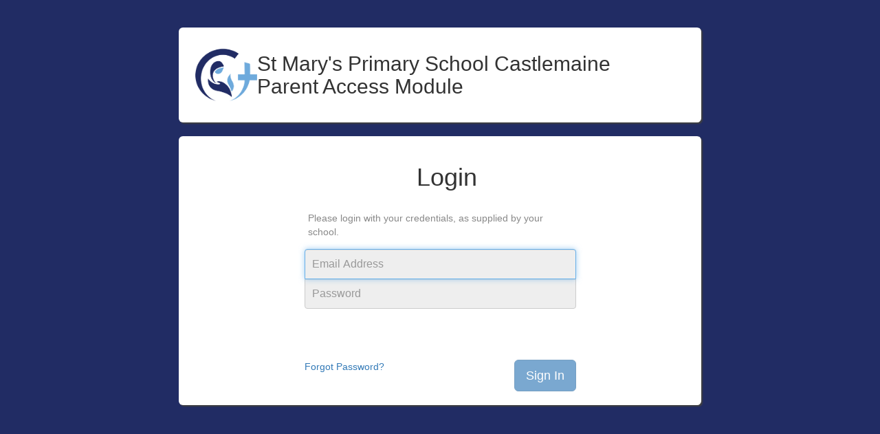

--- FILE ---
content_type: text/html; charset=utf-8
request_url: https://pam.smcastlemaine.catholic.edu.au/Login/Default.aspx?ReturnUrl=%2f
body_size: 20461
content:

<!DOCTYPE html >
<html lang="en">
<head><title>
	Parent Access Module - 4.26.0.0
</title><meta http-equiv="X-UA-Compatible" content="IE=edge" /><meta name="viewport" content="width=device-width, initial-scale=1, maximum-scale=1, user-scalable=no" /><link rel="apple-touch-icon" sizes="57x57" href="/apple-icon-57x57.png?m=201809041634" /><link rel="apple-touch-icon" sizes="60x60" href="/apple-icon-60x60.png?m=201809041634" /><link rel="apple-touch-icon" sizes="72x72" href="/apple-icon-72x72.png?m=201809041634" /><link rel="apple-touch-icon" sizes="76x76" href="/apple-icon-76x76.png?m=201809041634" /><link rel="apple-touch-icon" sizes="114x114" href="/apple-icon-114x114.png?m=201809041634" /><link rel="apple-touch-icon" sizes="120x120" href="/apple-icon-120x120.png?m=201809041634" /><link rel="apple-touch-icon" sizes="144x144" href="/apple-icon-144x144.png?m=201809041634" /><link rel="apple-touch-icon" sizes="152x152" href="/apple-icon-152x152.png?m=201809041634" /><link rel="apple-touch-icon" sizes="180x180" href="/apple-icon-180x180.png?m=201809041634" /><link rel="icon" type="image/png" sizes="192x192" href="/android-icon-192x192.png?m=201809041634" /><link rel="icon" type="image/png" sizes="32x32" href="/favicon-32x32.png?m=201809041634" /><link rel="icon" type="image/png" sizes="96x96" href="/favicon-96x96.png?m=201809041634" /><link rel="icon" type="image/png" sizes="16x16" href="/favicon-16x16.png?m=201809041634" /><link rel="manifest" href="/manifest.json" /><meta name="msapplication-TileColor" content="#ffffff" /><meta name="msapplication-TileImage" content="/ms-icon-144x144.png?m=201809041634" /><meta name="theme-color" content="#ffffff" /><link rel="stylesheet" href="/WebServicesAPI/StylesMaterial.ashx" />
    <link rel="stylesheet" href="/Content/bootstrap.min.css?639016451720000000" />
    <link rel="stylesheet" href="/CSS/login.css?639016451720000000" />
    <style>
        .old-ie-show {
            display: none;
        }
        body {
            background-color: rgb(var(--v-theme-main, 90,90,90));
        }

        .logoContainer {
            padding: 24px;
            margin-bottom:20px;
        }

        img#SchoolLogo {
            margin-left: 0;
            height: 90px;
            width: auto;
            padding: 0;
        }

        #verifyEmailSuccess {
            text-align: center;
        }

        .digit-group {
            width: 160px;
            letter-spacing: 10px;
        }

        @media only screen and (max-width: 400px) {
            .school-title {
                font-size: 16px;
            }
        }

    </style>
    <!--[if lte IE 9]>
        <style>
            .old-ie-hide {
                display: none;
            }
            .old-ie-show {
                margin: 0 auto;
                position: static;
                display: block;
                width: 40%;
                text-align: center;
            }
            body {
                background: none;
            }
        </style>
    <![endif]-->
    <script src="/Scripts/jquery-3.5.1.min.js?639016451740000000" type="text/javascript"></script>
    <script src="/Scripts/jquery.color.min.js?639016451740000000" type="text/javascript"></script>
    <script src="/Scripts/bootstrap.min.js?639016451740000000" type="text/javascript"></script>
    <script src="/Scripts/knockout-3.5.1.js?639016744140000000" type="text/javascript"></script>
    <script src="/Scripts/knockout.mapping.js?639016451740000000" type="text/javascript"></script>
    <script src="/Scripts/PAMShared.js?639016451740000000" type="text/javascript"></script>
    <script src="/Scripts/Login.js?639016451740000000" type="text/javascript"></script>
    <link id="captchaLink" rel="preconnect" href="https://challenges.cloudflare.com" />
    <script>

        let disableLoginDueToCaptchaError = true;

        function verifyAllowSubmit() {
            if (!$('#username').length) {
                return;
            }
            if ((disableLoginDueToCaptchaError && document.getElementById("captchaWidget") != null) || (
                $('#username').val().length === 0 || $('#password').val().length === 0
            )
            ) {
                $('#btnSubmit').attr('disabled', 'disabled');
            } else {
                $('#btnSubmit').removeAttr('disabled');
            }
        }

        function handleCaptchaLoadError() {
            disableLoginDueToCaptchaError = false;

            verifyAllowSubmit();
        }

        function handleClientCaptchaSuccess(token) {
            disableLoginDueToCaptchaError = false;
            $('#ClientCaptchaToken').val(token);
            verifyAllowSubmit();
        }

        function handleClientCaptchaError() {
            disableLoginDueToCaptchaError = false;

            // TODO: Need to decide how to handle the various events outlined in documentation.
            // For now, skip the Captcha workflow and allow the user to contine the login process.

            verifyAllowSubmit();
        }

        function beginSubmit(btn) {
            btn.disabled = true;
            btn.value = 'Submitting...';
            $('#SubmitLogin').click();
        }

        $(document).ready(function () {
            verifyAllowSubmit();

            $('#username').change(function () {
                if ($(this).val().length === 0) {
                    $('.username-group').addClass('has-error');
                } else {
                    $('.username-group').removeClass('has-error');
                }

                verifyAllowSubmit();
            });
            $('#username').on('invalid', function () {
                btn = $('#btnSubmit')[0];
                btn.disabled = false;
                btn.value = 'Sign In';
            });

            $('#password').change(function () {
                if ($(this).val().length === 0) {
                    $('.password-group').addClass('has-error');
                } else {
                    $('.password-group').removeClass('has-error');
                }
            });

            $('#password').keyup(function (e) {
                 if (e.key !== 'Enter') {
                    verifyAllowSubmit();
                 }
            });


            $('#hdnClientScreenHeight').val(window.innerWidth);
            $('#hdnClientScreenWidth').val(window.innerWidth);
        });
    </script>
</head>
<body class="v-theme--pam-light">
    <div id="retrievePassword" class="modal fade" tabindex="-1" role="dialog" data-backdrop="static">
        <div class="modal-dialog">
            <div class="modal-content">
                <div class="modal-header">
                    <button type="button" class="close" data-dismiss="modal" aria-label="Close"><span aria-hidden="true">&times;</span></button>
                    <h4 class="modal-title">Forgotten Password?</h4>
                </div>
                <div class="modal-body">
                    <!-- ko if:$root.errorMessage().length -->
                        <div class="alert alert-danger text-center center-block"><strong>Error: </strong><span data-bind="text: $root.errorMessage"></span></div>
                    <!-- /ko -->
                    <!-- ko if: $root.SendResetLinkRequestStatus() == null -->
                        <div class="form-group">
                            Please enter your email address. You will receive a link to reset your password via email.
                        </div>
                        <div class="form-group">
                            <input id="passwordResetUsername" type="text" class="form-control" placeholder="Email Address" data-bind="textInput: $root.RetrievePasswordUsername"/>
                        </div>
                        <div class="form-group inputButton">
                            <button class="btn btn-success" id="SendResetLink" disabled="disabled" data-bind="visible: !$root.HideSendLinkButton(), enable: $root.RetrievePasswordUsername() != null, click: function () { sendResetLinkRequest($root.RetrievePasswordUsername(), $root.SendResetLinkRequestStatus); }" onclick="return false;">Send Link</button>
                        </div>
                        <hr />
                        <div class="form-group">
                            Or, if you don't know your email address you can request support to try and find out your login details.
                        </div>
                        <div class="form-group inputButton">
                            <button class="btn btn-primary" data-bind="click: function () { $root.showRequestSupportModal() }">Request Support</button>
                        </div>
                    <!-- /ko -->
                    <div id="ResetEmailSentAlert" class="alert text-center center-block" data-bind="visible: $root.SendResetLinkRequestStatus() != null, text: $root.AlertText, css: $root.AlertCSS"></div>
                </div>
                <div class="modal-footer">
                    <button type="button" class="btn btn-default" data-dismiss="modal">Close</button>
                    <button id="SendLinkRequestSupport" class="btn btn-primary" data-bind="visible: $root.SendResetLinkRequestStatus, click: function () { $root.showRequestSupportModal() }">Request Support</button>
                </div>
            </div>
        </div>
    </div>

    <div id="requestSupport" class="modal fade" tabindex="-1" role="dialog" data-backdrop="static">
        <div class="modal-dialog">
            <div class="modal-content">
                <div class="modal-header">
                    <button type="button" class="close" data-dismiss="modal" aria-label="Close"><span aria-hidden="true">&times;</span></button>
                    <h4 class="modal-title">Request Support</h4>
                </div>
                <div class="modal-body">
                    <!-- ko if: supportRequest.status() == null -->
                        <div class="form-group">
                            Please fill in the details below and an email will be sent to Parent Access Module support at the school. Please include a contact number so someone from the school can contact you.
                        </div>
                        <div class="form-group">
                            <label for="FirstName">Guardian First Name <span class="required">*</span></label>
                            <input id="FirstName" class="form-control" data-bind="textInput: supportRequest.firstName" />
                            <span id="FirstNameValidation" class="help-block hide"></span>
                        </div>
                        <div class="form-group">
                            <label for="LastName">Guardian Last Name <span class="required">*</span></label>
                            <input id="LastName" class="form-control" data-bind="textInput: supportRequest.lastName" />
                            <span id="LastNameValidation" class="help-block hide"></span>
                        </div>
                        <div class="form-group">
                            <label for="contactMethod">Preferred Method of Contact <span class="required">*</span></label>
                            <select class="form-control" id="contactMethod" data-bind="value: supportRequest.contactMethod">
                                <option value="" selected hidden>Please Select</option>
                                <option value="email">Email</option>
                                <option value="phone">Phone</option>
                            </select>
                            <span id="contactMethodValidation" class="help-block hide"></span>
                        </div>
                        <div id="contactMethodsContainer">
                            <div class="form-group">
                                <label for="EmailAddress">Email Address <span class="required emailAddressRequired">*</span></label>
                                <input id="EmailAddress" class="form-control" data-bind="textInput: supportRequest.emailAddress" />
                                <span id="EmailAddressValidation" class="help-block hide"></span>
                            </div>
                            <div class="form-group" data-bind="visible: supportRequest.emailAddress() != null && supportRequest.emailAddress().length > 0">
                                <label for="ConfirmEmailAddress">Confirm Email Address <span class="required emailAddressRequired">*</span></label>
                                <input id="ConfirmEmailAddress" class="form-control" data-bind="textInput: supportRequest.confirmEmailAddress" />
                                <span id="ConfirmEmailAddressValidation" class="help-block hide"></span>
                            </div>
                            <div class="form-group">
                                <label for="PhoneNumber">Phone Number <span class="required phoneNumberRequired">*</span></label>
                                <input id="PhoneNumber" class="form-control" data-bind="textInput: supportRequest.phoneNumber" />
                                <span id="PhoneNumberValidation" class="help-block hide"></span>
                            </div>
                        </div>
                        <div class="form-group">
                            <label for="StudentName">Student Full Name <span class="required">*</span></label>
                            <input id="StudentName" class="form-control" data-bind="textInput: supportRequest.studentName" />
                            <span id="StudentNameValidation" class="help-block hide"></span>
                        </div>
                        <div class="form-group">
                            <label for="Address">Address</label>
                            <input id="Address" class="form-control" data-bind="textInput: supportRequest.address" />
                        </div>
                        <div class="form-group">
                            <label for="issueDescription">Details</label>
                            <textarea id="issueDescription" class="form-control" rows="5" data-bind="textInput: supportRequest.issueDescription"></textarea>
                        </div>
                    <!-- /ko -->
                    <div id="SupportRequest" class="alert text-center center-block" data-bind="visible: supportRequest.status() != null, text: supportRequest.alertText, css: supportRequest.alertCSS"></div>
                </div>
                <div class="modal-footer">
                    <button type="button" class="btn btn-default" data-dismiss="modal">Close</button>
                    <button class="btn btn-primary" id="SendSupportRequest" data-bind="visible: showSupportRequestButton(), click: function () { sendSupportRequest(supportRequest.status); }" onclick="return false;">Request Support</button>
                </div>
            </div>
        </div>
    </div>

    <div class="container old-ie-hide">
        <div class="col-xs-12 col-md-offset-2 col-md-8 logoContainer loginPanel">
            <div class="" style="display:flex; align-items:center; gap:20px;">
                <img id="SchoolLogo" src="/CISMedia/SchoolCrest/Crest.gif" />
                <h2 class="school-title" style="margin:0;">
                    <span id="lblSchoolName">St Mary's Primary School Castlemaine</span>
                    <br />
                    <span class="hidden-xs">Parent Access Module</span>
                </h2>
            </div>
        </div>
        <div id="loginPanel" class="col-xs-12 col-md-offset-2 col-md-8">
            <div id="StandardTitle">
                <h1 class="text-center"><span class="visible-xs-inline-block">Parent Access Module</span> Login</h1>
            </div>
            
            
            
            <form method="post" action="./Default.aspx?ReturnUrl=%2f" id="loginForm" class="form-signin" role="form">
<div class="aspNetHidden">
<input type="hidden" name="__VIEWSTATE" id="__VIEWSTATE" value="0gclae9WycGqovveQ7HzTsSftHjwk5+tUX+S0rnFU9+0h8m49x0J2AGLjNLjeAn9lue2/SbyrHcxF7DVH6awa/RErUAk5rZD2WjiQzEbILPK6lh4X5ZTgs2ypCBSn/CthW2c93D2ufVpkqwOYAX0GtwDjWwDGyapzV9fBhEWZCJzmtLyMqPwHERVCMUAO5nfsTznhqXWnJycn8prF38gCfHbkWqKO/H3RwHoNPgeARRMxEqu8csHT1pyb21/esZ5VpiEiRSooVmNM/AS/vKE8MO516LZcu7s0ay0pukaQuZnCpb74k9ZvmbWTEP84YxRihjdRxAx+K2niR6IFjYaknsNL66CI5sY5iYvtkjyg4B1/0ML0grPQ9ENdDuM0JyMzoPclCXyrKl5Xbg9icNw6X0twI/RHHwfKoYS2rH6JbhH7Boc2MJ17YMjnKeuLhQtW0HXZIWnP9DXOXGnzj169YD5mrQjygO7PZtmeoP2PCofaZnUbB/cHM9CUd64gJD33tfl+mp1bZkCjE3mY5hvbpXHOaw=" />
</div>

<script src='https://challenges.cloudflare.com/turnstile/v0/api.js' defer async onerror='handleCaptchaLoadError()'></script>
<div class="aspNetHidden">

	<input type="hidden" name="__VIEWSTATEGENERATOR" id="__VIEWSTATEGENERATOR" value="25748CED" />
	<input type="hidden" name="__VIEWSTATEENCRYPTED" id="__VIEWSTATEENCRYPTED" value="" />
</div>
                <div id="pnlLogin">
	
                    <p class="info">
                        Please login with your credentials, as supplied by your school.
                    </p>
                    <div class="form-group username-group">
                        <input name="username" id="username" type="email" class="form-control" placeholder="Email Address" autofocus="" autocomplete="new-password" />
                    </div>
                    <div class="form-group password-group">
                        <input name="password" type="password" id="password" class="form-control" placeholder="Password" autocomplete="new-password" />
                    </div>
                    <div id="captchaWidget" class="cf-turnstile" style="display: flex; justify-content: center" data-theme="light" data-callback="handleClientCaptchaSuccess" data-error-callback="handleClientCaptchaError" data-sitekey="0x4AAAAAAB_nnszPBZSO9nRM"></div>
                    <input type="hidden" name="ClientCaptchaToken" id="ClientCaptchaToken" />
                    
                    
                    <div id="pnlNoRememberMe" style="height:54px"></div>
                    <input id="btnSubmit" type="submit" class="btn btn-lg btn-primary pull-right" value="Sign In" onclick="beginSubmit(this);return false;"  />
                    <input type="submit" name="SubmitLogin" value="" id="SubmitLogin" class="btn btn-lg btn-primary pull-right" style="display:none" />
                    <a href="#" data-toggle="modal" data-target="#retrievePassword">Forgot Password?</a>
                
</div>
                
                
                
                
                
                
                <input type="hidden" name="hdnClientScreenHeight" id="hdnClientScreenHeight" />
                <input type="hidden" name="hdnClientScreenWidth" id="hdnClientScreenWidth" />
                
            </form>

            

            

            

            

            
        </div>
        <a href="proxyTest.aspx" class="pull-right">&nbsp;&nbsp;&nbsp;&nbsp;&nbsp;&nbsp;&nbsp;&nbsp;&nbsp;&nbsp;&nbsp;&nbsp;&nbsp;</a>
    </div>

    <div class="old-ie-show">
        <h1>Please upgrade your browser</h1>
        <p>This version of Internet Explorer is no longer supported by the Parent Access Module.</p>
        <p>Please select one of the following links to install a supported browser:</p>
        <ul style="list-style-type: none;">
            <li><a href="http://www.microsoft.com/en-au/download/internet-explorer-10-details.aspx">
                <img style="width: 225px;" src="/Media/Images/Browsers/ieLogo.jpg" alt="Internet Explorer" />
                minimum version 10+</a></li>
            <li><a href="http://www.mozilla.org/en-US/firefox/new/">
                <img style="width: 100px;" src="/Media/Images/Browsers/firefoxLogo.png" alt="Firefox" /></a></li>
            <li><a href="https://www.google.com/intl/en_au/chrome/browser/">
                <img style="width: 150px;" src="/Media/Images/Browsers/chromeLogo.png" alt="Chrome" /><span> * Recommended</span></a></li>
        </ul>
    </div>
</body>
</html>


--- FILE ---
content_type: text/css; charset=utf-8
request_url: https://pam.smcastlemaine.catholic.edu.au/WebServicesAPI/StylesMaterial.ashx
body_size: 1013
content:
.v-theme--light{--v-theme-main:34,44,100!important;--v-theme-heading:72,113,148!important;--v-theme-decoration:107,168,219!important;--v-theme-scrollbar:255,204,51!important;--v-theme-sidebar:34,44,100!important;}.v-theme--dark{--v-theme-main:80,174,255!important;--v-theme-heading:80,174,255!important;--v-theme-decoration:107,168,219!important;--v-theme-scrollbar:255,204,51!important;--v-theme-sidebar:34,44,100!important;}.v-theme--pam-light{--v-theme-main:33,44,100!important;--v-theme-heading:33,44,100!important;--v-theme-decoration:33,44,100!important;--v-theme-scrollbar:255,204,51!important;--v-theme-sidebar:33,44,100!important;}.v-theme--pam-dark{--v-theme-main:33,44,100!important;--v-theme-heading:33,44,100!important;--v-theme-decoration:33,44,100!important;--v-theme-scrollbar:255,204,51!important;--v-theme-sidebar:33,44,100!important;}.crest { content: url("/CISMedia/SchoolCrest/Crest.gif");}

--- FILE ---
content_type: text/css
request_url: https://pam.smcastlemaine.catholic.edu.au/CSS/login.css?639016451720000000
body_size: 2833
content:
body {
  padding-top: 40px;
  padding-bottom: 40px;
  /*background-color: #2a519f;*/
}

#loginPanel, .loginPanel {
    padding: 20px;
    background-color: #FFF;
    -moz-border-radius: 6px;
    border-radius: 6px;
    -moz-box-shadow: 2px 2px 2px #404040;
    -webkit-box-shadow: 2px 2px 2px #404040;
    box-shadow: 2px 2px 2px #404040;
}
#loginPanel h1 {
    padding-left: 20px;
}
#loginPanel p {
    padding: 20px 20px 20px 40px;
    color: #888;
}
#loginPanel p.info {
    padding: 5px !important;
}
.form-signin {
  max-width: 425px;
  padding: 15px;
  margin: 0 auto;
}
.form-signin .form-signin-heading {
  margin-bottom: 10px;
}
.form-signin div.form-group > div > label {
    margin-top: 20px;
}
.form-signin div.form-group > div > textarea {
    resize: vertical;
}
#incorrectPasswordAlert {
    max-width: 570px;
}
.form-signin .form-control {
  position: relative;
  height: auto;
  -webkit-box-sizing: border-box;
     -moz-box-sizing: border-box;
          box-sizing: border-box;
  padding: 10px;
  font-size: 16px;
}
.form-signin .form-control:focus {
  z-index: 2;
}
#username, #newPassword {
  margin-bottom: -1px;
  border-bottom-right-radius: 0;
  border-bottom-left-radius: 0;
  background-color: #EEE;
}
#password, #confirmNewPassword {
  margin-bottom: 20px;
  border-top-left-radius: 0;
  border-top-right-radius: 0;
  background-color: #EEE;
}
#loginForm .form-group {
    margin-bottom: 0;
}

.inputButton {
    text-align: right;
}

#requestSupport {
    overflow-x: hidden;
    overflow-y: auto;
}

.required {
    color: #a94442;
}

#contactMethodsContainer {
    display: none;
}

.phoneNumberRequired,
.emailAddressRequired {
    display: none;
}

/*a.simon-link {
    margin: 20px;
    width:112px;
    height:22px;
    background-image:url(/lib/img/simon.gif);
    background-position: 0px top;
    background-repeat: no-repeat;
}
a:hover.simon-link {
    background-position: 0px -22px ;
    background-repeat: no-repeat;
}*/
@media screen and (max-width:767px) {
    body {
      padding-top: 10px;
    }
    #loginPanel h1 {
        font-size: 18px;
        text-align: center;
        margin-top: 10px;
        margin-bottom: 10px;
        padding-left: 0px;
    }
    #loginPanel p {
        padding: 0;
        text-align: center;
    }
    #incorrectPasswordAlert.alert {
        margin-bottom: 0;
    }
    .form-signin {
        padding-bottom: 0;
    }
    .form-signin input[type="submit"] {
        width: 100%;
    }
    .form-signin a.pull-right {
        padding-top: 10px;
        float: none!important;
        text-align: center;
        display: block;
        margin: 0 auto;
    }
    .loginPanel h2 {
        font-size:20px;
    }

}


--- FILE ---
content_type: application/javascript
request_url: https://pam.smcastlemaine.catholic.edu.au/Scripts/PAMShared.js?639016451740000000
body_size: 4146
content:
var LogLevel = Object.freeze({
    // These don't really conform to standard logging levels, just want the ability to only have debugging messages and hide the "TRACE" informational ones. - VJR 05122014
    OFF: {
        value: -1,
        name: "",
    },
    ERROR: {
        value: 0,
        name: "ERROR",
    },
    DEBUG: {
        value: 1,
        name: "DEBUG",
    },
    TRACE: {
        value: 2,
        name: "TRACE",
    },
});
var masterLogLevel = LogLevel.DEBUG;
var localLogLevel = null; // this can be set now on a page by page basis. - VJR 21072015
function log(logLevel, message) {
    var level = localLogLevel || masterLogLevel;
    if (logLevel.value <= level.value) {
        console.log(logLevel.name + ": " + message);
    }
}

/**
 * Gets JSON data from a specified WebMethod URL and uses ko.mapping to create observables/view models.
 *
 * @param {ko.observable/ko.observableArray/ViewModel object} dataObsv - The variable that the data will be mapped to.
 * @param {string} dataURL - The URL for the WebMethod. This is currently accessed using POST due to limitations with WebMethods.
 * @param {string} typeDesc - Human readable string describing the data/object type. Used for logging and error messages.
 * @param {object} mappingOptions - ko.mapping options. Documentation is here: http://knockoutjs.com/documentation/plugins-mapping.html
 * @param {object} data - The data to POST to the WebMethod
 * @requires knockout.js
 * @requires ko.mapping.js
 */
/* exported getData */
function getData(dataObsv, dataURL, typeDesc, mappingOptions, postdata, isComplete, noUnwrapResult , customCallback) {
    $("#loadingPopup").show();

    if (typeof isComplete !== "undefined") {
        isComplete(false);
    }

    mappingOptions = typeof mappingOptions !== 'undefined' ? mappingOptions : {};
    postdata = typeof postdata !== 'undefined' ? postdata : {};
    $.ajax({
        type: 'POST',
        contentType: 'application/json; charset=utf-8',
        data: postdata,
        url: dataURL,
        dataType: 'json',
    })
    .done(function (data) {
        if (noUnwrapResult) {
            dataObsv(ko.mapping.fromJS(data.d, mappingOptions));
        } else {
            dataObsv(ko.unwrap(ko.mapping.fromJS(data.d, mappingOptions)));
        }
        if (typeof customCallback === 'function') {
            customCallback();
        }
        $("#loadingPopup").hide(); // TODO: make this an optional callback. - VJR 21072015
    })
    .fail(function (error) {
        $("#loadingPopup").hide();
        log(LogLevel.ERROR, 'An error has occurred when loading the ' + typeDesc + '.');
        log(LogLevel.ERROR, error.responseJSON.Message);
        log(LogLevel.ERROR, error.responseJSON.StackTrace);
    }).always(function () {
        if (typeof isComplete !== "undefined") {
            isComplete(true);
        }
    });
}

/**
 * Gets value of a given URL parameter.
 *
 * @param {string} name - The name of the URL parameter to query.
 */
/* exported getParameterByName */
function getParameterByName(name) {
    name = name.replace(/[\[]/, "\\\[").replace(/[\]]/, "\\\]");
    var regex = new RegExp("[\\?&]" + name + "=([^&#]*)"),
        results = regex.exec(location.search);
    return results === null ? "" : decodeURIComponent(results[1].replace(/\+/g, " "));
}

/**
 * Returns ordinal value of a nominal number.
 *
 * @param {int} number - The number to convert.
 */
/* exported getOrdinal */
var getOrdinal = function (n) {
    var s = ["th", "st", "nd", "rd"],
        v = n % 100;
    return n + (s[(v - 20) % 10] || s[v] || s[0]);
};


// 'includes' polyfill
if (!String.prototype.includes) {
    String.prototype.includes = function () {
        'use strict';
        return String.prototype.indexOf.apply(this, arguments) !== -1;
    };
}
String.prototype.includesCaseInsensitive = function () {
    // return this.toUpperCase().includes(arguments.toUpperCase());
    return String.prototype.includes.apply(this.toUpperCase(), [arguments[0].toUpperCase()]);
};


--- FILE ---
content_type: application/javascript
request_url: https://pam.smcastlemaine.catholic.edu.au/Scripts/Login.js?639016451740000000
body_size: 16729
content:
/* global LogLevel, log, getParameterByName */
var viewModel = null;

$(document).ready(function () {
    if (viewModel === null) {
        viewModel = new CreateLoginViewModel();
        ko.applyBindings(viewModel);
    }
});

/* exported sendResetLinkRequest */
function sendResetLinkRequest(username, resultObsv) {
    $.ajax({
        type: 'POST',
        contentType: 'application/json; charset=utf-8',
        data: JSON.stringify({
            emailAddress: username,
        }),
        url: '/WebServicesAPI/AnonymousAccount.asmx/SendResetLink',
        dataType: 'json',
    })
    .done(function (data) {
        resultObsv(data.d);
    })
    .fail(function (error) {
        log(LogLevel.ERROR, 'An error has occurred when sending the reset password email.');
        log(LogLevel.ERROR, error.responseJSON.Message);
        log(LogLevel.ERROR, error.responseJSON.StackTrace);
        viewModel.errorMessage(error.responseJSON.Message);
    });
}
/* exported resetPassword */
function resetPassword(newPassword, resultObsv) {
    $.ajax({
        type: 'POST',
        contentType: 'application/json; charset=utf-8',
        data: JSON.stringify({
            newPassword: newPassword,
            guidRef: getParameterByName("Ref"),
        }),
        url: '/WebServicesAPI/AnonymousAccount.asmx/ResetPassword',
        dataType: 'json',
    })
    .done(function (data) {
        resultObsv(data.d);
    })
    .fail(function (error) {
        log(LogLevel.ERROR, 'An error has occurred when resetting the password.');
        log(LogLevel.ERROR, error.responseJSON.Message);
        log(LogLevel.ERROR, error.responseJSON.StackTrace);
    });
}
/* exported sendSupportRequest */
function sendSupportRequest(resultObsv) {
    function RequestSupport(resultObsv) {
        $.ajax({
            type: 'POST',
            contentType: 'application/json; charset=utf-8',
            data: JSON.stringify({
                firstName: viewModel.supportRequest.firstName(),
                lastName: viewModel.supportRequest.lastName(),
                phoneNumber: viewModel.supportRequest.phoneNumber() !== null ? viewModel.supportRequest.phoneNumber() : "",
                emailAddress: viewModel.supportRequest.emailAddress() !== null ? viewModel.supportRequest.emailAddress() : "",
                studentName: viewModel.supportRequest.studentName(),
                address: viewModel.supportRequest.address() !== null ? viewModel.supportRequest.address() : "",
                issueDescription: viewModel.supportRequest.issueDescription() !== null ? viewModel.supportRequest.issueDescription() : "",
            }),
            url: '/WebServicesAPI/AnonymousAccount.asmx/RequestSupport',
            dataType: 'json',
        })
        .done(function (data) {
            resultObsv(data.d);
            viewModel.showSupportRequestButton(false);
        })
        .fail(function (error) {
            log(LogLevel.ERROR, 'An error has occurred when sending the reset password email.');
            log(LogLevel.ERROR, error.responseJSON.Message);
            log(LogLevel.ERROR, error.responseJSON.StackTrace);
        });
    }

    function TextFieldValidation(item, label) {
        return validateField(item, label, 'text');
    }

    function ContactValidation(phoneNumber, emailAddress, confirmEmailAddress, contactMethod) {
        function EmailValidation(emailAddress) {
            return TextFieldValidation(emailAddress, "EmailAddress") && checkEmailAddressIsValid('EmailAddress');
        }

        return (contactMethod === 'email' && EmailValidation(emailAddress)) &&
            (TextFieldValidation(confirmEmailAddress, 'ConfirmEmailAddress') && checkConfirmEmailAddress(confirmEmailAddress, emailAddress)) ||
            (contactMethod === 'phone' && TextFieldValidation(phoneNumber, 'PhoneNumber'));
    }

    function FieldValidation(firstName, lastName, studentName) {
        return TextFieldValidation(firstName, 'FirstName') &&
            TextFieldValidation(lastName, 'LastName') &&
            TextFieldValidation(studentName, 'StudentName') &&
            validateField('', 'contactMethod', 'select');
    }

    var firstName = viewModel.supportRequest.firstName();
    var lastName = viewModel.supportRequest.lastName();
    var phoneNumber = viewModel.supportRequest.phoneNumber();
    var emailAddress = viewModel.supportRequest.emailAddress();
    var confirmEmailAddress = viewModel.supportRequest.confirmEmailAddress();
    var studentName = viewModel.supportRequest.studentName();
    var contactMethod = viewModel.supportRequest.contactMethod();

    // Validation
    resetValidation();
    var isValid = true;
    if (!FieldValidation(firstName, lastName, studentName)) {
        isValid = false;
    }
    if (!ContactValidation(phoneNumber, emailAddress, confirmEmailAddress, contactMethod)) {
        isValid = false;
    }
    if (isValid) {
        RequestSupport(resultObsv);
    }
}

function GetCSSByStatus(status) {
    switch (status) {
        case 0:
            return "alert-success";
        case 1:
            return "alert-danger";
        case 2:
        case 3:
            return "alert-warning";
        default:
            log(LogLevel.ERROR, "unknown status type");
    }
}

function GetAlertTextByStatus(status) {
    return status !== null && status.Message;
}

function CreateLoginViewModel() {
    var self = this;
    self.errorMessage = ko.observable('');
    self.RetrievePasswordUsername = ko.observable();
    self.SendResetLinkRequestStatus = ko.observable(null);
    self.showSupportRequestButton = ko.observable(true);

    self.showSendLinkRequestSupportButton = ko.pureComputed(function () {
        var requestStatus = self.SendResetLinkRequestStatus();
        return requestStatus !== null && requestStatus.Value !== 0;
    });

    self.AlertCSS = ko.pureComputed(function () {
        if (self.SendResetLinkRequestStatus() !== null) {
            return GetCSSByStatus(self.SendResetLinkRequestStatus().Value);
        }
    });

    self.AlertText = ko.pureComputed(function () {
        return GetAlertTextByStatus(self.SendResetLinkRequestStatus());
    });

    self.HideSendLinkButton = ko.pureComputed(function () {
        var requestStatus = self.SendResetLinkRequestStatus();
        return requestStatus !== null && requestStatus.Value !== 0;
    });

    $('#retrievePassword').on('hidden.bs.modal', function () {
        self.SendResetLinkRequestStatus(null);
        self.RetrievePasswordUsername(null);
        self.errorMessage('');
    });

    self.NewPassword = ko.observable('');
    self.ConfirmNewPassword = ko.observable('');
    self.NewPasswordsMatch = ko.pureComputed(function () {
        return self.NewPassword() === self.ConfirmNewPassword();
    });

    self.NewPasswordNotEmpty = ko.pureComputed(function () {
        return self.NewPassword() !== null && self.NewPassword().length > 0;
    });

    self.IsValidNewPassword = ko.pureComputed(function () {
        return self.NewPasswordNotEmpty() && self.NewPasswordsMatch() && self.NewPasswordIsValidComplexity();
    });

    self.PasswordValidMessage = ko.observableArray([]);

    self.NewPasswordIsValidComplexity = ko.pureComputed(function () {
        function SetMessage(Message) {
            self.PasswordValidMessage.push({
                Message: Message,
            });
        }
        var hasNumber = /[0-9]+/.test(self.NewPassword());
        var hasUpperChar = /[A-Z]+/.test(self.NewPassword());
        var hasLowerChar = /[a-z]+/.test(self.NewPassword());
        var hasMinCharacters = /.{12,12}/.test(self.NewPassword());
        var hasSymbols = /[!@#$%^&*()_+=\[{\]};:<>|./?,-]/.test(self.NewPassword());

        self.PasswordValidMessage.removeAll();

        SetMessage('Password must not be the same as your previous password.');

        if (!hasMinCharacters) {
            SetMessage('Password must be a minimum of 12 characters in length');
        }
        if (!hasNumber) {
            SetMessage('Password must contain at least 1 number');
        }
        if (!hasUpperChar) {
            SetMessage('Password must contain at least 1 upper case letter');
        }
        if (!hasLowerChar) {
            SetMessage('Password must contain at least 1 lower case letter');
        }
        if (!hasSymbols) {
            SetMessage('Password must contain at least 1 special character: !@#$%^&*()_+=[]{};:<>|./?,-');
        }
        return hasNumber && hasUpperChar && hasLowerChar && hasMinCharacters && hasSymbols;
    });

    self.ResetPasswordStatus = ko.observable(null);
    self.ResetAlertCSS = ko.pureComputed(function () { // this needs to be DRYed out as it's currently almost identical to the retrieve password result alert. - VJR 17032016
        if (self.ResetPasswordStatus() !== null) {
            return GetCSSByStatus(self.ResetPasswordStatus().Value);
        }
    });

    self.ResetAlertText = ko.pureComputed(function () { // this needs to be DRYed out as it's currently almost identical to the retrieve password result alert. - VJR 17032016
        return GetAlertTextByStatus(self.ResetPasswordStatus());
    });

    self.PasswordResetSuccessful = ko.pureComputed(function () {
        return self.ResetPasswordStatus() !== null && self.ResetPasswordStatus().Value === 0;
    });

    self.supportRequest = {
        firstName: ko.observable(""),
        lastName: ko.observable(""),
        phoneNumber: ko.observable(""),
        emailAddress: ko.observable(""),
        confirmEmailAddress: ko.observable(""),
        contactMethod: ko.observable(""),
        studentName: ko.observable(""),
        address: ko.observable(""),
        issueDescription: ko.observable(""),
        status: ko.observable(null),
        alertCSS: ko.pureComputed(function () {
            if (self.supportRequest.status() !== null) {
                return GetCSSByStatus(self.supportRequest.status().Value);
            }
        }),
        alertText: ko.pureComputed(function () {
            return GetAlertTextByStatus(self.supportRequest.status());
        }),
    };

    self.isValidSupportRequest = ko.pureComputed(function () {
        return ((self.supportRequest.firstName() !== null) && (self.supportRequest.firstName().length > 0) &&
            (self.supportRequest.lastName() !== null) && (self.supportRequest.lastName().length > 0) &&
            (self.supportRequest.studentName() !== null) && (self.supportRequest.studentName().length > 0))
            &&
            ((self.supportRequest.emailAddress() !== null) && (self.supportRequest.emailAddress().length > 0) ||
                (self.supportRequest.phoneNumber() !== null) && (self.supportRequest.phoneNumber().length > 0));
    });

    self.isSuccessfulSupportRequest = ko.pureComputed(function () {
        return (self.supportRequest.status() !== null) && (self.supportRequest.status().Value === 0);
    });

    self.showRequestSupportModal = function () {
        if (self.RetrievePasswordUsername() && self.RetrievePasswordUsername() !== null && self.RetrievePasswordUsername().includes("@")) {
            self.supportRequest.emailAddress(self.RetrievePasswordUsername());
            self.supportRequest.confirmEmailAddress(self.RetrievePasswordUsername());
        }

        $('#retrievePassword').modal('hide');
        $('#requestSupport').modal('show');

        resetValidation();
    };

    $('#requestSupport').on('hidden.bs.modal', function () {
        self.supportRequest.status(null);
        self.supportRequest.firstName('');
        self.supportRequest.lastName('');
        self.supportRequest.phoneNumber('');
        self.supportRequest.emailAddress('');
        self.supportRequest.confirmEmailAddress('');
        self.supportRequest.studentName('');
        self.supportRequest.address('');
        self.supportRequest.issueDescription('');
        viewModel.showSupportRequestButton(true);
        resetValidation();
        $('#contactMethodsContainer').hide();
        $('#contactMethod').prop('selectedIndex', 0);
    });
}

function validateField(field, element, type) {
    function validityActionOnElement(isValid, element, field) {
        if (isValid) {
            $('#' + element).parent().removeClass('has-error');
            $('#' + element + 'Validation').addClass('hide');
        } else {
            $('#' + element).focus();
            $('#' + element).parent().addClass('has-error');
            $('#' + element + 'Validation').removeClass('hide');
            if (type === 'select') {
                $('#' + element + 'Validation').text('* Selection Required');
            } else if (element === 'PhoneNumber' && field.length > 0 && field.length < 10) {
                $('#' + element + 'Validation').text('* Invalid Length');
            } else {
                $('#' + element + 'Validation').text('* Required');
            }
        }
    }
    var isValid = true;
    if (type === 'text' && !field.length) {
        isValid = false;
    }
    if (type === 'text' && element === 'PhoneNumber' && field.length < 10) {
        isValid = false;
    }

    if (type === 'select' && $('#' + element).val() === '') {
        isValid = false;
    }

    validityActionOnElement(isValid, element, field);

    return isValid;
}

function checkEmailAddressIsValid(element) {
    var pattern = /^.+@.+\..+$/;
    var isValid = pattern.test($('#' + element).val());

    if (isValid) {
        $('#' + element).parent().removeClass('has-error');
        $('#' + element + 'Validation').addClass('hide');
    } else {
        $('#' + element).focus();
        $('#' + element).parent().addClass('has-error');
        $('#' + element + 'Validation').removeClass('hide');
        $('#' + element + 'Validation').text('* Invalid email address');
    }

    return isValid;
}

function checkConfirmEmailAddress(confirmEmailAddress, emailAddress) {
    var isValid = true;

    if (confirmEmailAddress !== emailAddress) {
        isValid = false;

        $('#ConfirmEmailAddress').focus();
        $('#ConfirmEmailAddress').parent().addClass('has-error');
        $('#ConfirmEmailAddressValidation').removeClass('hide');
        $('#ConfirmEmailAddressValidation').text("* Email Addresses don't match");
    } else {
        $('#ConfirmEmailAddress').parent().removeClass('has-error');
        $('#ConfirmEmailAddressValidation').addClass('hide');
    }

    return isValid;
}

function resetValidation() {
    function UpdateCSSClass(item) {
        $(`#${item}`).parent().removeClass('has-error');
        $(`#${item}Validation`).addClass('hide');
    }
    $('#contactMethod').change(function () {
        UpdateCSSClass('contactMethod');
        $('#contactMethodsContainer').show();

        if ($('#contactMethod').val() === 'email') {
            $('.emailAddressRequired').show();
            $('.phoneNumberRequired').hide();
            UpdateCSSClass('PhoneNumber');
        } else {
            $('.phoneNumberRequired').show();
            $('.emailAddressRequired').hide();
            UpdateCSSClass('EmailAddress');
        }
    });

    $('#FirstName').on('input', function () {
        if ($('#FirstName').length !== 0) {
            UpdateCSSClass('FirstName');
        }
    });

    $('#LastName').on('input', function () {
        if ($('#LastName').length !== 0) {
            UpdateCSSClass('LastName');
        }
    });

    $('#StudentName').on('input', function () {
        if ($('#StudentName').length !== 0) {
            UpdateCSSClass('StudentName');
        }
    });

    $('#PhoneNumber').on('input', function () {
        if ($('#PhoneNumber').length !== 0) {
            UpdateCSSClass('PhoneNumber');
        }
    });

    $('#EmailAddress').on('input', function () {
        if ($('#EmailAddress').length !== 0) {
            checkEmailAddressIsValid('EmailAddress');
        }
    });

    $('#ConfirmEmailAddress').on('input', function () {
        if ($('#ConfirmEmailAddress').length !== 0) {
            checkConfirmEmailAddress($('#ConfirmEmailAddress').val(), $('#EmailAddress').val());
        }
    });

    for (var item in ['StudentName', 'EmailAddress', 'ConfirmEmailAddress', 'PhoneNumber', 'contactMethod', 'LastName', 'FirstName']) {
        UpdateCSSClass(item);
    }
}
